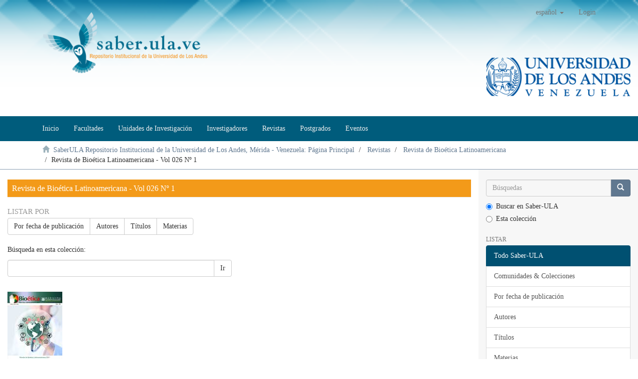

--- FILE ---
content_type: text/html;charset=utf-8
request_url: http://saber.ula.ve/handle/123456789/47578;jsessionid=A90B2D8A6DA52364272A1F07B65ABB1E
body_size: 8219
content:
<!DOCTYPE html>
            <!--[if lt IE 7]> <html class="no-js lt-ie9 lt-ie8 lt-ie7" lang="en"> <![endif]-->
            <!--[if IE 7]>    <html class="no-js lt-ie9 lt-ie8" lang="en"> <![endif]-->
            <!--[if IE 8]>    <html class="no-js lt-ie9" lang="en"> <![endif]-->
            <!--[if gt IE 8]><!--> <html class="no-js" lang="en"> <!--<![endif]-->
            <head><META http-equiv="Content-Type" content="text/html; charset=UTF-8">
<meta content="text/html; charset=UTF-8" http-equiv="Content-Type">
<meta content="IE=edge,chrome=1" http-equiv="X-UA-Compatible">
<meta content="width=device-width,initial-scale=1" name="viewport">
<link rel="shortcut icon" href="/themes/Mirage2/images/favicon.ico">
<link rel="apple-touch-icon" href="/themes/Mirage2/images/apple-touch-icon.png">
<meta name="Generator" content="DSpace 6.2">
<meta name="RequestURI" uri="handle/123456789/47578">
<link href="/themes/Mirage2/styles/main.css" rel="stylesheet">
<link href="/themes/Mirage2/styles/style-sab312.css" rel="stylesheet">
<link type="application/rss+xml" rel="alternate" href="/feed/rss_1.0/123456789/47578">
<link type="application/rss+xml" rel="alternate" href="/feed/rss_2.0/123456789/47578">
<link type="application/atom+xml" rel="alternate" href="/feed/atom_1.0/123456789/47578">
<link type="application/opensearchdescription+xml" rel="search" href="http://saber.ula.ve:80/open-search/description.xml" title="DSpace">
<script>
                //Clear default text of empty text areas on focus
                function tFocus(element)
                {
                if (element.value == ' '){element.value='';}
                }
                //Clear default text of empty text areas on submit
                function tSubmit(form)
                {
                var defaultedElements = document.getElementsByTagName("textarea");
                for (var i=0; i != defaultedElements.length; i++){
                if (defaultedElements[i].value == ' '){
                defaultedElements[i].value='';}}
                }
                //Disable pressing 'enter' key to submit a form (otherwise pressing 'enter' causes a submission to start over)
                function disableEnterKey(e)
                {
                var key;

                if(window.event)
                key = window.event.keyCode;     //Internet Explorer
                else
                key = e.which;     //Firefox and Netscape

                if(key == 13)  //if "Enter" pressed, then disable!
                return false;
                else
                return true;
                }
            </script><!--[if lt IE 9]>
                <script src="/themes/Mirage2/vendor/html5shiv/dist/html5shiv.js"> </script>
                <script src="/themes/Mirage2/vendor/respond/dest/respond.min.js"> </script>
                <![endif]--><script src="/themes/Mirage2/vendor/modernizr/modernizr.js"> </script>
<title>Revista de Bio&eacute;tica Latinoamericana - Vol 026 N&ordm; 1</title>
</head><body>
<header>
<div role="navigation" class="navbar navbar-default navbar-static-top">
<div class="container">
<div class="navbar-header">
<button data-toggle="offcanvas" class="navbar-toggle" type="button"><span class="sr-only">Cambiar navegaci&oacute;n</span><span class="icon-bar"></span><span class="icon-bar"></span><span class="icon-bar"></span></button><a class="navbar-brand" href="/"><img src="/themes/Mirage2//images/Logo_SaberULA.png" class="img-responsive"></a>
<div class="navbar-header pull-right visible-xs hidden-sm hidden-md hidden-lg">
<ul class="nav nav-pills pull-left ">
<li class="dropdown" id="ds-language-selection-xs">
<button data-toggle="dropdown" class="dropdown-toggle navbar-toggle navbar-link" role="button" href="#" id="language-dropdown-toggle-xs"><b aria-hidden="true" class="visible-xs glyphicon glyphicon-globe"></b></button>
<ul data-no-collapse="true" aria-labelledby="language-dropdown-toggle-xs" role="menu" class="dropdown-menu pull-right">
<li role="presentation" class="disabled">
<a href="http://saber.ula.ve:80/handle/123456789/47578?locale-attribute=es">espa&ntilde;ol</a>
</li>
<li role="presentation">
<a href="http://saber.ula.ve:80/handle/123456789/47578?locale-attribute=en">English</a>
</li>
<li role="presentation">
<a href="http://saber.ula.ve:80/handle/123456789/47578?locale-attribute=fr">fran&ccedil;ais</a>
</li>
<li role="presentation">
<a href="http://saber.ula.ve:80/handle/123456789/47578?locale-attribute=pt_BR">portugu&ecirc;s (Brasil)</a>
</li>
</ul>
</li>
<li>
<form method="get" action="/login" style="display: inline">
<button class="navbar-toggle navbar-link"><b aria-hidden="true" class="visible-xs glyphicon glyphicon-user"></b></button>
</form>
</li>
</ul>
</div>
</div>
<div class="navbar-header pull-right hidden-xs">
<ul class="nav navbar-nav pull-left">
<li class="dropdown" id="ds-language-selection">
<a data-toggle="dropdown" class="dropdown-toggle" role="button" href="#" id="language-dropdown-toggle"><span class="hidden-xs">espa&ntilde;ol&nbsp;<b class="caret"></b></span></a>
<ul data-no-collapse="true" aria-labelledby="language-dropdown-toggle" role="menu" class="dropdown-menu pull-right">
<li role="presentation" class="disabled">
<a href="?locale-attribute=es">espa&ntilde;ol</a>
</li>
<li role="presentation">
<a href="?locale-attribute=en">English</a>
</li>
<li role="presentation">
<a href="?locale-attribute=fr">fran&ccedil;ais</a>
</li>
<li role="presentation">
<a href="?locale-attribute=pt_BR">portugu&ecirc;s (Brasil)</a>
</li>
</ul>
</li>
</ul>
<ul class="nav navbar-nav pull-left">
<li>
<a href="/login"><span class="hidden-xs">Login</span></a>
</li>
</ul>
<button type="button" class="navbar-toggle visible-sm" data-toggle="offcanvas"><span class="sr-only">Cambiar navegaci&oacute;n</span><span class="icon-bar"></span><span class="icon-bar"></span><span class="icon-bar"></span></button>
</div>
</div>
<div class="col-md-3 pull-right hidden-xs">
<img src="/themes/Mirage2//images/logo_ULA.png" alt="Universidad de Los Andes" class="img-responsive"><br>
<br>
</div>
</div>
</header>
<header>
<div class="navbar2 navbar-default2 navbar-static-top2" role="navigation">
<div class="container">
<nav class="navbar navbar-inverse">
<ul class="nav navbar-nav">
<li>
<a href="/"><span>Inicio</span></a>
</li>
<li>
<a href="/handle/123456789/1"><span>Facultades</span></a>
</li>
<li>
<a href="/unidades_de_investigacion"><span>Unidades de Investigaci&oacute;n</span></a>
</li>
<li>
<a href="/investigadores"><span>Investigadores</span></a>
</li>
<li>
<a href="/revistas_electronicas"><span>Revistas</span></a>
</li>
<li>
<a href="/postgrados"><span>Postgrados</span></a>
</li>
<li>
<a href="/listar_eventos"><span>Eventos</span></a>
</li>
</ul>
</nav>
</div>
</div>
</header>
<div class="trail-wrapper hidden-print">
<div class="container">
<div class="row">
<div class="col-xs-12">
<div class="breadcrumb dropdown visible-xs">
<a data-toggle="dropdown" class="dropdown-toggle" role="button" href="#" id="trail-dropdown-toggle">Revista de Bio&eacute;tica Latinoamericana - Vol 026 N&ordm; 1&nbsp;<b class="caret"></b></a>
<ul aria-labelledby="trail-dropdown-toggle" role="menu" class="dropdown-menu">
<li role="presentation">
<a role="menuitem" href="/"><i aria-hidden="true" class="glyphicon glyphicon-home"></i>&nbsp;
                        SaberULA Repositorio Institucional de la Universidad de Los Andes, M&eacute;rida - Venezuela: P&aacute;gina Principal</a>
</li>
<li role="presentation">
<a role="menuitem" href="/handle/123456789/4105">Revistas</a>
</li>
<li role="presentation">
<a role="menuitem" href="/handle/123456789/4859">Revista de Bio&eacute;tica Latinoamericana</a>
</li>
<li role="presentation" class="disabled">
<a href="#" role="menuitem">Revista de Bio&eacute;tica Latinoamericana - Vol 026 N&ordm; 1</a>
</li>
</ul>
</div>
<ul class="breadcrumb hidden-xs">
<li>
<i aria-hidden="true" class="glyphicon glyphicon-home"></i>&nbsp;
            <a href="/">SaberULA Repositorio Institucional de la Universidad de Los Andes, M&eacute;rida - Venezuela: P&aacute;gina Principal</a>
</li>
<li>
<a href="/handle/123456789/4105">Revistas</a>
</li>
<li>
<a href="/handle/123456789/4859">Revista de Bio&eacute;tica Latinoamericana</a>
</li>
<li class="active">Revista de Bio&eacute;tica Latinoamericana - Vol 026 N&ordm; 1</li>
</ul>
</div>
</div>
</div>
</div>
<div class="hidden" id="no-js-warning-wrapper">
<div id="no-js-warning">
<div class="notice failure">JavaScript is disabled for your browser. Some features of this site may not work without it.</div>
</div>
</div>
<div class="container-fluid" id="main-container">
<div class="row row-offcanvas row-offcanvas-right">
<div class="horizontal-slider clearfix">
<div class="col-xs-12 col-sm-12 col-md-9 main-content">
<div>
<h2 class="ds-div-head page-header first-page-header">Revista de Bio&eacute;tica Latinoamericana - Vol 026 N&ordm; 1</h2>
<div id="aspect_artifactbrowser_CollectionViewer_div_collection-home" class="ds-static-div primary repository collection">
<div id="aspect_artifactbrowser_CollectionViewer_div_collection-search-browse" class="ds-static-div secondary search-browse">
<div id="aspect_browseArtifacts_CollectionBrowse_div_collection-browse" class="ds-static-div secondary browse">
<h3 class="ds-div-head">Listar por</h3>
<div id="aspect_browseArtifacts_CollectionBrowse_list_collection-browse" class="ds-static-div collection-browse">
<p class="ds-paragraph  btn-group">
<a href="/handle/123456789/47578/browse?type=dateissued" class=" btn btn-default ">Por fecha de publicaci&oacute;n</a><a href="/handle/123456789/47578/browse?type=author" class=" btn btn-default ">Autores</a><a href="/handle/123456789/47578/browse?type=title" class=" btn btn-default ">T&iacute;tulos</a><a href="/handle/123456789/47578/browse?type=subject" class=" btn btn-default ">Materias</a>
</p>
</div>
</div>
<form id="aspect_discovery_CollectionSearch_div_collection-search" class="ds-interactive-div secondary search" action="/handle/123456789/47578/discover" method="post" onsubmit="javascript:tSubmit(this);">
<p>B&uacute;squeda en esta colecci&oacute;n:</p>
<div class="row">
<div id="aspect_discovery_CollectionSearch_p_search-query" class="col-sm-6">
<p class="input-group">
<input id="aspect_discovery_CollectionSearch_field_query" class="ds-text-field form-control" name="query" type="text" value=""><span class="input-group-btn"><button id="aspect_discovery_CollectionSearch_field_submit" class="ds-button-field btn btn-default" name="submit" type="submit">Ir</button></span>
</p>
</div>
</div>
</form>
</div>
<div id="aspect_artifactbrowser_CollectionViewer_div_collection-view" class="ds-static-div secondary">
<!-- External Metadata URL: cocoon://metadata/handle/123456789/47578/mets.xml-->
<div class="detail-view">&nbsp;
            
            <div class="ds-logo-wrapper">
<img class="logo img-responsive" src="/bitstream/id/d6ac8910-85e8-413e-8cad-3d6b3218281f/?sequence=-1" alt="Logo de la colecci&oacute;n"></div>
<p class="intro-text">

<div id="alineacion">
  
<span class="saber_titulorevista">Revista de Bio&eacute;tica
  Latinoamericana.</span>

<br>
  
<span class="saber_numeracionrevista">Vol. 26 N&ordm; 1<br>
  
</span>
  <span class="saber_fecharevista">Septiembre 2020 - Febrero 2021<br>

</span>

</div>

<strong>CONTENIDO</strong>

<br>

<br>

<p>

<strong>Carta al Editor</strong>

</p>

<ul>
  
<li>

<a href="/handle/123456789/47579">&iquest;Atentamos los principios &eacute;ticos al recetar como prevenci&oacute;n y tratamiento la Ivermectina para el COVID siendo f&aacute;rmacos no autorizados?<br> 

<i>Do we violate ethical principles by prescribing Ivermectin as prevention and treatment for COVID being unauthorized drugs?</i>

<br> 
 
</a>S&aacute;nchez C&eacute;spedes, Crisly Eleana   <br>

</li>

</ul>

<p>

<strong>Art&iacute;culos</strong>

</p>

<ul>
  
<li>

<a href="/handle/123456789/47580">La alimentaci&oacute;n y su connotaci&oacute;n en la cultura Wayuu<br> 
  
<i>The feeding and its connotation in the Wayuu culture</i>
</a> 
<br>
Garc&iacute;a Bravo, Milaidi de las Rosas  <br>

</li>

<br>
  
<li>

<a href="/handle/123456789/47581">La dimensi&oacute;n &eacute;tica de las pandemias: &iquest;pestilentia manu facta?<br>
  
<i>The ethical dimension of pandemics: &iquest;pestilentia manu facta?</i>
</a>

<br>
 Sierra Cuartas, Carlos Eduardo de Jes&uacute;s<br> 
</li>

<br>
  
<li>

<a href="/handle/123456789/47582">Proyecto de vida en adolescentes de un Liceo Nacional del estado Carabobo, Venezuela<br>
  
<i>Life project in adolescents of a National High School in the state of Carabobo, Venezuela</i>
</a>

<br>
  P&eacute;rez, Sonia; Carrillo, Jes&uacute;s; Ortunio, Magaly y Guevara, Harold <br>

</li>

<br>
  
<li>

<a href="/handle/123456789/47583">Imaginarios sociales de la alimentaci&oacute;n infantil: ni&ntilde;o gordo versus ni&ntilde;o flaco<br>
  
<i>Social imaginaries of child feeding: fat child vs. Skinny child</i>
</a>

<br>
  Camacho Camargo, Nolis Irene y Rodr&iacute;guez Carrero, Luis Alfonso<br>

</li>

<br>
  
<li>

<a href="/handle/123456789/47584">Determinaci&oacute;n de la afectaci&oacute;n psicol&oacute;gica que genera el S&iacute;ndrome de Burnout en funcionarios bomberiles del Cuartel Central de Bomberos M&eacute;rida
  <br>

<i>Determination of the psychological affectation that generates the Burnout Syndrome in bomberiles officials of the Central Fire Station M&eacute;rida</i>
</a>

<br>
 Camacho Camargo, Jos&eacute; Ram&oacute;n y Parra, Heriberto J.  <br>    
</li>

<br>
   
<li>

<a href="/handle/123456789/47585">Gerencia emocionalmente inteligente para la optimizacion de la productividad en las empresas de oficina portatil
   <br>

<i>Emotionally intelligent management for optimizing productivity in mobile office companies</i>
</a>

<br>
   Monsalve Uzc&aacute;tegui, Nazira  y Nava Garc&iacute;a, Jes&uacute;s Orlando <br>    
</li>

</ul>

<p>

<strong>Eventos</strong>

</p>

<ul>

<li>

<a href="/handle/123456789/47586">Eventos Bio&eacute;tica
   </a>
  
   
</li>

</ul>

<p>

<strong>N&uacute;mero Completo</strong>

</p>

<ul>

<li>

<a href="/handle/123456789/47587">Revista de Bio&eacute;tica Latinoamericana. Vol. 26. Septiembre 2020 - Febrero 2021
   </a>

<br>
   
<br>    
   
</li>

</ul>

</p>
</div>
</div>
<h3 class="ds-div-head">Env&iacute;os recientes</h3>
<div id="aspect_discovery_CollectionRecentSubmissions_div_collection-recent-submission" class="ds-static-div secondary recent-submission">
<ul class="ds-artifact-list list-unstyled">
<!-- External Metadata URL: cocoon://metadata/handle/123456789/47587/mets.xml?sections=dmdSec,fileSec&fileGrpTypes=THUMBNAIL-->
<li class="ds-artifact-item odd">
<div class="artifact-description">
<h4 class="artifact-title">
<a href="/handle/123456789/47587">Revista de Bio&eacute;tica Latinoamericana. Vol. 26. Septiembre 2020 - Febrero 2021</a><span class="Z3988" title="ctx_ver=Z39.88-2004&amp;rft_val_fmt=info%3Aofi%2Ffmt%3Akev%3Amtx%3Adc&amp;rft_id=2244-7482&amp;rft_id=http%3A%2F%2Fwww.saber.ula.ve%2Fhandle%2F123456789%2F47587&amp;rft_id=ppi200802ME3759&amp;rfr_id=info%3Asid%2Fdspace.org%3Arepository&amp;">
                    ﻿ 
                </span>
</h4>
<div class="artifact-info">
<span class="author h4"><small><span>-, -</span></small></span> <span class="publisher-date h4"><small>(<span class="publisher">Venezuela,
					</span><span class="date">2021-07-28</span>)</small></span>
</div>
</div>
</li>
<!-- External Metadata URL: cocoon://metadata/handle/123456789/47586/mets.xml?sections=dmdSec,fileSec&fileGrpTypes=THUMBNAIL-->
<li class="ds-artifact-item even">
<div class="artifact-description">
<h4 class="artifact-title">
<a href="/handle/123456789/47586">Eventos Bio&eacute;tica</a><span class="Z3988" title="ctx_ver=Z39.88-2004&amp;rft_val_fmt=info%3Aofi%2Ffmt%3Akev%3Amtx%3Adc&amp;rft_id=2244-7482&amp;rft_id=http%3A%2F%2Fwww.saber.ula.ve%2Fhandle%2F123456789%2F47586&amp;rft_id=ppi200802ME3759&amp;rfr_id=info%3Asid%2Fdspace.org%3Arepository&amp;">
                    ﻿ 
                </span>
</h4>
<div class="artifact-info">
<span class="author h4"><small><span>-, -</span></small></span> <span class="publisher-date h4"><small>(<span class="publisher">Venezuela,
					</span><span class="date">2021-07-28</span>)</small></span>
</div>
</div>
</li>
<!-- External Metadata URL: cocoon://metadata/handle/123456789/47585/mets.xml?sections=dmdSec,fileSec&fileGrpTypes=THUMBNAIL-->
<li class="ds-artifact-item odd">
<div class="artifact-description">
<h4 class="artifact-title">
<a href="/handle/123456789/47585">Gerencia emocionalmente inteligente para la optimizacion de la productividad en las empresas de oficina portatil</a><span class="Z3988" title="ctx_ver=Z39.88-2004&amp;rft_val_fmt=info%3Aofi%2Ffmt%3Akev%3Amtx%3Adc&amp;rft_id=2244-7482&amp;rft_id=http%3A%2F%2Fwww.saber.ula.ve%2Fhandle%2F123456789%2F47585&amp;rft_id=ppi200802ME3759&amp;rfr_id=info%3Asid%2Fdspace.org%3Arepository&amp;">
                    ﻿ 
                </span>
</h4>
<div class="artifact-info">
<span class="author h4"><small><span>Monsalve Uzc&aacute;tegui, Nazira</span>; <span>Nava Garc&iacute;a, Jes&uacute;s Orlando</span></small></span> <span class="publisher-date h4"><small>(<span class="publisher">Venezuela,
					</span><span class="date">2021-07-28</span>)</small></span>
</div>
<div class="artifact-abstract">La idea de Gerencia Emocionalmente Inteligente es un enfoque experimental que estudia la influencia de las habilidades, ideas, sentimientos y emociones en el comportamiento, conocimiento y desarrollo del mundo personal en ...</div>
</div>
</li>
<!-- External Metadata URL: cocoon://metadata/handle/123456789/47584/mets.xml?sections=dmdSec,fileSec&fileGrpTypes=THUMBNAIL-->
<li class="ds-artifact-item even">
<div class="artifact-description">
<h4 class="artifact-title">
<a href="/handle/123456789/47584">Determinaci&oacute;n de la afectaci&oacute;n psicol&oacute;gica que genera el S&iacute;ndrome de Burnout en funcionarios bomberiles del Cuartel Central de Bomberos M&eacute;rida</a><span class="Z3988" title="ctx_ver=Z39.88-2004&amp;rft_val_fmt=info%3Aofi%2Ffmt%3Akev%3Amtx%3Adc&amp;rft_id=2244-7482&amp;rft_id=http%3A%2F%2Fwww.saber.ula.ve%2Fhandle%2F123456789%2F47584&amp;rft_id=ppi200802ME3759&amp;rfr_id=info%3Asid%2Fdspace.org%3Arepository&amp;">
                    ﻿ 
                </span>
</h4>
<div class="artifact-info">
<span class="author h4"><small><span>Camacho Camargo, Jos&eacute; Ram&oacute;n</span>; <span>Parra, Heriberto J.</span></small></span> <span class="publisher-date h4"><small>(<span class="publisher">Venezuela,
					</span><span class="date">2021-07-28</span>)</small></span>
</div>
<div class="artifact-abstract">En la investigaci&oacute;n realizada se plante&oacute; la medici&oacute;n y an&aacute;lisis del S&iacute;ndrome de desgaste profesional o Burnout y de sus dimensiones en la Estaci&oacute;n Central del Cuerpo de Bomberos M&eacute;rida, a un grupo de funcionarios bomberiles ...</div>
</div>
</li>
<!-- External Metadata URL: cocoon://metadata/handle/123456789/47583/mets.xml?sections=dmdSec,fileSec&fileGrpTypes=THUMBNAIL-->
<li class="ds-artifact-item odd">
<div class="artifact-description">
<h4 class="artifact-title">
<a href="/handle/123456789/47583">Imaginarios sociales de la alimentaci&oacute;n infantil: ni&ntilde;o gordo versus ni&ntilde;o flaco</a><span class="Z3988" title="ctx_ver=Z39.88-2004&amp;rft_val_fmt=info%3Aofi%2Ffmt%3Akev%3Amtx%3Adc&amp;rft_id=2244-7482&amp;rft_id=http%3A%2F%2Fwww.saber.ula.ve%2Fhandle%2F123456789%2F47583&amp;rft_id=ppi200802ME3759&amp;rfr_id=info%3Asid%2Fdspace.org%3Arepository&amp;">
                    ﻿ 
                </span>
</h4>
<div class="artifact-info">
<span class="author h4"><small><span>Camacho Camargo, Nolis Irene</span>; <span>Rodr&iacute;guez Carrero, Luis Alfonso</span></small></span> <span class="publisher-date h4"><small>(<span class="publisher">Venezuela,
					</span><span class="date">2021-07-28</span>)</small></span>
</div>
<div class="artifact-abstract">La investigaci&oacute;n, con alcance interpretativo, muestra las consideraciones de los imaginarios sociales de la alimentaci&oacute;n infantil, en referencia a las categor&iacute;as de la obesidad y la desnutrici&oacute;n. El problema se enfoca en ...</div>
</div>
</li>
<!-- External Metadata URL: cocoon://metadata/handle/123456789/47581/mets.xml?sections=dmdSec,fileSec&fileGrpTypes=THUMBNAIL-->
<li class="ds-artifact-item even">
<div class="artifact-description">
<h4 class="artifact-title">
<a href="/handle/123456789/47581">La dimensi&oacute;n &eacute;tica de las pandemias: &iquest;pestilentia manu facta?</a><span class="Z3988" title="ctx_ver=Z39.88-2004&amp;rft_val_fmt=info%3Aofi%2Ffmt%3Akev%3Amtx%3Adc&amp;rft_id=2244-7482&amp;rft_id=http%3A%2F%2Fwww.saber.ula.ve%2Fhandle%2F123456789%2F47581&amp;rft_id=ppi200802ME3759&amp;rfr_id=info%3Asid%2Fdspace.org%3Arepository&amp;">
                    ﻿ 
                </span>
</h4>
<div class="artifact-info">
<span class="author h4"><small><span>Sierra Cuartas, Carlos Eduardo de Jes&uacute;s</span></small></span> <span class="publisher-date h4"><small>(<span class="publisher">Venezuela,
					</span><span class="date">2021-07-28</span>)</small></span>
</div>
<div class="artifact-abstract">Por ahora, en un intento por explicar el origen de la pandemia de la COVID-19, es notoria la recurrencia a las fuentes zoon&oacute;ticas: murci&eacute;lagos, pangolines, gatos, conejos, etc&eacute;tera. As&iacute;, en principio, tiende a descartarse ...</div>
</div>
</li>
<!-- External Metadata URL: cocoon://metadata/handle/123456789/47580/mets.xml?sections=dmdSec,fileSec&fileGrpTypes=THUMBNAIL-->
<li class="ds-artifact-item odd">
<div class="artifact-description">
<h4 class="artifact-title">
<a href="/handle/123456789/47580">La alimentaci&oacute;n y su connotaci&oacute;n en la cultura Wayuu</a><span class="Z3988" title="ctx_ver=Z39.88-2004&amp;rft_val_fmt=info%3Aofi%2Ffmt%3Akev%3Amtx%3Adc&amp;rft_id=2244-7482&amp;rft_id=http%3A%2F%2Fwww.saber.ula.ve%2Fhandle%2F123456789%2F47580&amp;rft_id=ppi200802ME3759&amp;rfr_id=info%3Asid%2Fdspace.org%3Arepository&amp;">
                    ﻿ 
                </span>
</h4>
<div class="artifact-info">
<span class="author h4"><small><span>Garc&iacute;a, Milaidi</span></small></span> <span class="publisher-date h4"><small>(<span class="publisher">Venezuela,
					</span><span class="date">2021-07-28</span>)</small></span>
</div>
<div class="artifact-abstract">La alimentaci&oacute;n, es sin duda alguna, un elemento importante para la vida tanto en lo biol&oacute;gico como en lo cultural. Cada grupo social, posee creencias, tradiciones y costumbres particulares en torno a la &ldquo;comida&rdquo; respecto ...</div>
</div>
</li>
<!-- External Metadata URL: cocoon://metadata/handle/123456789/47579/mets.xml?sections=dmdSec,fileSec&fileGrpTypes=THUMBNAIL-->
<li class="ds-artifact-item even">
<div class="artifact-description">
<h4 class="artifact-title">
<a href="/handle/123456789/47579">&iquest;Atentamos los principios &eacute;ticos al recetar como prevenci&oacute;n y tratamiento la Ivermectina para el COVID siendo f&aacute;rmacos no autorizados?</a><span class="Z3988" title="ctx_ver=Z39.88-2004&amp;rft_val_fmt=info%3Aofi%2Ffmt%3Akev%3Amtx%3Adc&amp;rft_id=2244-7482&amp;rft_id=http%3A%2F%2Fwww.saber.ula.ve%2Fhandle%2F123456789%2F47579&amp;rft_id=ppi200802ME3759&amp;rfr_id=info%3Asid%2Fdspace.org%3Arepository&amp;">
                    ﻿ 
                </span>
</h4>
<div class="artifact-info">
<span class="author h4"><small><span>S&aacute;nchez C&eacute;spedes, Crisly Eleana</span></small></span> <span class="publisher-date h4"><small>(<span class="publisher">Venezuela,
					</span><span class="date">2021-07-28</span>)</small></span>
</div>
</div>
</li>
<!-- External Metadata URL: cocoon://metadata/handle/123456789/47582/mets.xml?sections=dmdSec,fileSec&fileGrpTypes=THUMBNAIL-->
<li class="ds-artifact-item odd">
<div class="artifact-description">
<h4 class="artifact-title">
<a href="/handle/123456789/47582">Proyecto de vida en adolescentes de un Liceo Nacional del estado Carabobo, Venezuela</a><span class="Z3988" title="ctx_ver=Z39.88-2004&amp;rft_val_fmt=info%3Aofi%2Ffmt%3Akev%3Amtx%3Adc&amp;rft_id=2244-7482&amp;rft_id=http%3A%2F%2Fwww.saber.ula.ve%2Fhandle%2F123456789%2F47582&amp;rft_id=ppi200802ME3759&amp;rfr_id=info%3Asid%2Fdspace.org%3Arepository&amp;">
                    ﻿ 
                </span>
</h4>
<div class="artifact-info">
<span class="author h4"><small><span>P&eacute;rez, Sonia</span>; <span>Carrillo, Jes&uacute;s</span>; <span>Ortunio, Magaly</span>; <span>Guevara, Harold</span></small></span> <span class="publisher-date h4"><small>(<span class="publisher">Venezuela,
					</span><span class="date">2021-07-28</span>)</small></span>
</div>
<div class="artifact-abstract">Introducci&oacute;n: El proyecto de vida en la adolescencia es una visualizaci&oacute;n que permite la proyecci&oacute;n en distintas &aacute;reas del ser humano, en esta etapa de retos psicoemocionales se necesita de claridad en las metas y jerarquizar ...</div>
</div>
</li>
</ul>
</div>
</div>
</div>
<div class="visible-xs visible-sm">
<footer>
<div class="row">
<hr>
<div class="navbar navbar-bottom div-piesaber hidden-print">
<div id="nm-pie-col1" class="col-sm-6 col-md-4 col-lg-3">
<a href="http://www.ula.ve/"><img height="53" width="195" src="/themes/Mirage2//images/ula_hogb.png" style="border-width:0" alt="Univesidad de Los Andes"></a>
<br>
<br>
<ul>
<li>
<a target="_blank" href="http://www.rector.ula.ve/">Rectorado</a>
</li>
<li>
<a target="_blank" href="http://www.viceacademico.ula.ve/">Vicerectorado Acad&eacute;mico</a>
</li>
<li>
<a target="_blank" href="http://www.viceadministrativo.ula.ve/">Vicerectorado Administrativo</a>
</li>
<li>
<a target="_blank" href="http://www.secretaria.ula.ve/">Secretar&iacute;a</a>
</li>
</ul>
</div>
<div class="col-sm-6 col-md-4 col-lg-3" id="nm-pie-col2">
<h4>Navegaci&oacute;n por documentos</h4>
<ul>
<li>
<a href="/browse?type=dateissued">Por Fecha de Publicaci&oacute;n</a>
</li>
<li>
<a href="/browse?type=author">Por Autores</a>
</li>
<li>
<a href="/browse?type=title">Por T&iacute;tulos</a>
</li>
<li>
<a href="/browse?type=subject">Por Palabras Clave</a>
</li>
</ul>
<h4>Preguntas Frecuentes</h4>
<ul>
<li>
<a href="/como_publicar_en_saberula">&iquest;C&oacute;mo publicar?</a>
</li>
<li>
<a href="/como_actualizar_en_saberula">&iquest;C&oacute;mo enviar o actualizar informaci&oacute;n?</a>
</li>
<li>
<a href="/page/licencia">&iquest;Cu&aacute;l es la Licencia de Dep&oacute;sito de documentos en SaberULA?</a>
</li>
<li>
<a href="/que_es_un_repositorio">&iquest;Qu&eacute; es un Repositorio Institucional (RI)?</a>
</li>
<li>
<a href="/ingresar/feeds">&iquest;C&oacute;mo obtengo RSS por tipo de documentos?</a>
</li>
</ul>
</div>
<div class="col-sm-6 col-md-4 col-lg-3" id="nm-pie-col3">
<h4>Ub&iacute;canos</h4>
<ul>
<li>
<img src="/themes/Mirage2//images/rs/email.png" alt="email"><a href="mailto:saber@ula.ve">saber@ula.ve</a>
</li>
<li> +58-0274-240.23.43</li>
<li>M&eacute;rida - Venezuela</li>
</ul>
<iframe referrerpolicy="no-referrer-when-downgrade" loading="lazy" allowfullscreen="" style="border:0;" height="150" width="200" src="https://www.google.com/maps/embed?pb=!1m18!1m12!1m3!1d986.2445120680817!2d-71.14246879095396!3d8.59810553724618!2m3!1f0!2f0!3f0!3m2!1i1024!2i768!4f13.1!3m3!1m2!1s0x8e6487e66ba5002d%3A0x5d459e514b10a6e!2sSaberULA!5e0!3m2!1ses!2sve!4v1680101348960!5m2!1ses!2sve"></iframe>
<h4>S&iacute;guenos</h4>
<p>
<a href="http://facebook.com/SaberULA" target="_blank" title="facebook"><img src="/themes/Mirage2//images/rs/facebook.png" alt="facebook"></a>&nbsp;
                            <a href="http://twitter.com/SaberULA" target="_blank" title="twitter"><img src="/themes/Mirage2//images/rs/twitter.png" alt="twitter"></a>&nbsp;
                             &nbsp;



                            </p>
<div class="hidden-print">
<a href="/contact">Contacto</a> | <a href="/feedback">Sugerencias</a>
</div>
</div>
<div class="col-sm-6 col-md-4 col-lg-3" id="nm-pie-col4">
<p>
<a target="_blank" href="http://creativecommons.org/licenses/by-nc-sa/3.0/ve/" rel="license"><img height="21" width="60" src="/themes/Mirage2//images/creativecommons/cc-by-nc-sa.png" style="border-width:0" alt="Licencia Creative Commons"></a>
	                Todos los documentos publicados en este repositorio se distribuyen bajo una <br>
<a href="http://creativecommons.org/licenses/by-nc-sa/3.0/ve/" target="_blank" rel="license">Licencia Creative Commons Atribuci&oacute;n-NoComercial-CompartirIgual 3.0 Venezuela
	                </a>.
	    		        </p>
<p>



							SaberULA Repositorio Institucional de la <a href="http://www.ula.ve">Universidad de Los Andes</a>, M&eacute;rida, Venezuela 2018.
		        	    </p>
<p>
<a target="_blank" href="http://www.dspace.org/"><img height="21" width="21" src="/themes/Mirage2//images/dspace-logo-only.png" style="border-width:0" alt="DSpace"></a><a target="_blank" href="http://www.dspace.org/">DSpace software</a> copyright&nbsp;&copy;&nbsp;2002-2016&nbsp; <a target="_blank" href="http://www.duraspace.org/">DuraSpace</a>.
                                <br>
                                Theme by&nbsp;
                                <a href="http://atmire.com" target="_blank" title="Atmire NV"><img src="/themes/Mirage2//images/atmire-logo-small.svg" height="21" alt="Atmire NV"></a>
</p>
</div>
</div>
</div>
<a class="hidden" href="/htmlmap">&nbsp;</a>
<p>&nbsp;</p>
<script type="text/javascript" src="http://www.google-analytics.com/urchin.js"></script><script type="text/javascript">
        _uacct = "UA-500721-1";
        urchinTracker();
        </script>
</footer>
</div>
</div>
<div role="navigation" id="sidebar" class="col-xs-6 col-sm-3 sidebar-offcanvas">
<div class="word-break hidden-print" id="ds-options">
<div class="ds-option-set" id="ds-search-option">
<form method="post" class="" id="ds-search-form" action="/discover">
<fieldset>
<div class="input-group">
<input placeholder="B&uacute;squedas" type="text" class="ds-text-field form-control" name="query"><span class="input-group-btn"><button title="Ir" class="ds-button-field btn btn-primary"><span aria-hidden="true" class="glyphicon glyphicon-search"></span></button></span>
</div>
<div class="radio">
<label><input checked value="" name="scope" type="radio" id="ds-search-form-scope-all">Buscar en Saber-ULA</label>
</div>
<div class="radio">
<label><input name="scope" type="radio" id="ds-search-form-scope-container" value="123456789/47578">Esta colecci&oacute;n</label>
</div>
</fieldset>
</form>
</div>
<h2 class="ds-option-set-head  h6">Listar</h2>
<div id="aspect_viewArtifacts_Navigation_list_browse" class="list-group">
<a class="list-group-item active"><span class="h5 list-group-item-heading  h5">Todo Saber-ULA</span></a><a href="/community-list" class="list-group-item ds-option">Comunidades &amp; Colecciones</a><a href="/browse?type=dateissued" class="list-group-item ds-option">Por fecha de publicaci&oacute;n</a><a href="/browse?type=author" class="list-group-item ds-option">Autores</a><a href="/browse?type=title" class="list-group-item ds-option">T&iacute;tulos</a><a href="/browse?type=subject" class="list-group-item ds-option">Materias</a><a class="list-group-item active"><span class="h5 list-group-item-heading  h5">Esta colecci&oacute;n</span></a><a href="/handle/123456789/47578/browse?type=dateissued" class="list-group-item ds-option">Por fecha de publicaci&oacute;n</a><a href="/handle/123456789/47578/browse?type=author" class="list-group-item ds-option">Autores</a><a href="/handle/123456789/47578/browse?type=title" class="list-group-item ds-option">T&iacute;tulos</a><a href="/handle/123456789/47578/browse?type=subject" class="list-group-item ds-option">Materias</a>
</div>
<h2 class="ds-option-set-head  h6">Mi cuenta</h2>
<div id="aspect_viewArtifacts_Navigation_list_account" class="list-group">
<a href="/login" class="list-group-item ds-option">Acceder</a>
</div>
<div id="aspect_viewArtifacts_Navigation_list_context" class="list-group"></div>
<div id="aspect_viewArtifacts_Navigation_list_administrative" class="list-group"></div>
<h2 class="ds-option-set-head  h6">Descubre</h2>
<div id="aspect_discovery_Navigation_list_discovery" class="list-group">
<a class="list-group-item active"><span class="h5 list-group-item-heading  h5">Autor</span></a><a href="/handle/123456789/47578/discover?filtertype=author&amp;filter_relational_operator=equals&amp;filter=-%2C+-" class="list-group-item ds-option">-, - (2)</a><a href="/handle/123456789/47578/discover?filtertype=author&amp;filter_relational_operator=equals&amp;filter=Camacho+Camargo%2C+Jos%C3%A9+Ram%C3%B3n" class="list-group-item ds-option">Camacho Camargo, Jos&eacute; Ram&oacute;n (1)</a><a href="/handle/123456789/47578/discover?filtertype=author&amp;filter_relational_operator=equals&amp;filter=Camacho+Camargo%2C+Nolis+Irene" class="list-group-item ds-option">Camacho Camargo, Nolis Irene (1)</a><a href="/handle/123456789/47578/discover?filtertype=author&amp;filter_relational_operator=equals&amp;filter=Carrillo%2C+Jes%C3%BAs" class="list-group-item ds-option">Carrillo, Jes&uacute;s (1)</a><a href="/handle/123456789/47578/discover?filtertype=author&amp;filter_relational_operator=equals&amp;filter=Garc%C3%ADa%2C+Milaidi" class="list-group-item ds-option">Garc&iacute;a, Milaidi (1)</a><a href="/handle/123456789/47578/discover?filtertype=author&amp;filter_relational_operator=equals&amp;filter=Guevara%2C+Harold" class="list-group-item ds-option">Guevara, Harold (1)</a><a href="/handle/123456789/47578/discover?filtertype=author&amp;filter_relational_operator=equals&amp;filter=Monsalve+Uzc%C3%A1tegui%2C+Nazira" class="list-group-item ds-option">Monsalve Uzc&aacute;tegui, Nazira (1)</a><a href="/handle/123456789/47578/discover?filtertype=author&amp;filter_relational_operator=equals&amp;filter=Nava+Garc%C3%ADa%2C+Jes%C3%BAs+Orlando" class="list-group-item ds-option">Nava Garc&iacute;a, Jes&uacute;s Orlando (1)</a><a href="/handle/123456789/47578/discover?filtertype=author&amp;filter_relational_operator=equals&amp;filter=Ortunio%2C+Magaly" class="list-group-item ds-option">Ortunio, Magaly (1)</a><a href="/handle/123456789/47578/discover?filtertype=author&amp;filter_relational_operator=equals&amp;filter=Parra%2C+Heriberto+J." class="list-group-item ds-option">Parra, Heriberto J. (1)</a><a href="/handle/123456789/47578/search-filter?field=author&amp;order=COUNT" class="list-group-item ds-option">... m&aacute;s</a><a class="list-group-item active"><span class="h5 list-group-item-heading  h5">Materia</span></a><a href="/handle/123456789/47578/discover?filtertype=subject&amp;filter_relational_operator=equals&amp;filter=Facultad+de+Medicina" class="list-group-item ds-option">Facultad de Medicina (9)</a><a href="/handle/123456789/47578/discover?filtertype=subject&amp;filter_relational_operator=equals&amp;filter=Revista+de+Bio%C3%A9tica+Latinoamericana" class="list-group-item ds-option">Revista de Bio&eacute;tica Latinoamericana (9)</a><a href="/handle/123456789/47578/discover?filtertype=subject&amp;filter_relational_operator=equals&amp;filter=Revistas" class="list-group-item ds-option">Revistas (9)</a><a href="/handle/123456789/47578/discover?filtertype=subject&amp;filter_relational_operator=equals&amp;filter=Universidad+de+Los+Andes" class="list-group-item ds-option">Universidad de Los Andes (9)</a><a href="/handle/123456789/47578/discover?filtertype=subject&amp;filter_relational_operator=equals&amp;filter=Revista+de+Bio%C3%A9tica+Latinoamericana%3A+Art%C3%ADculos" class="list-group-item ds-option">Revista de Bio&eacute;tica Latinoamericana: Art&iacute;culos (6)</a><a href="/handle/123456789/47578/discover?filtertype=subject&amp;filter_relational_operator=equals&amp;filter=adolescentes" class="list-group-item ds-option">adolescentes (1)</a><a href="/handle/123456789/47578/discover?filtertype=subject&amp;filter_relational_operator=equals&amp;filter=adolescents" class="list-group-item ds-option">adolescents (1)</a><a href="/handle/123456789/47578/discover?filtertype=subject&amp;filter_relational_operator=equals&amp;filter=agotamiento" class="list-group-item ds-option">agotamiento (1)</a><a href="/handle/123456789/47578/discover?filtertype=subject&amp;filter_relational_operator=equals&amp;filter=alimentaci%C3%B3n" class="list-group-item ds-option">alimentaci&oacute;n (1)</a><a href="/handle/123456789/47578/discover?filtertype=subject&amp;filter_relational_operator=equals&amp;filter=aspectos+etnogr%C3%A1ficos" class="list-group-item ds-option">aspectos etnogr&aacute;ficos (1)</a><a href="/handle/123456789/47578/search-filter?field=subject&amp;order=COUNT" class="list-group-item ds-option">... m&aacute;s</a><a class="list-group-item active"><span class="h5 list-group-item-heading  h5">Fecha</span></a><a href="/handle/123456789/47578/discover?filtertype=dateIssued&amp;filter_relational_operator=equals&amp;filter=2021" class="list-group-item ds-option">2021 (9)</a><a class="list-group-item active"><span class="h5 list-group-item-heading  h5">Has File(s)</span></a><a href="/handle/123456789/47578/discover?filtertype=has_content_in_original_bundle&amp;filter_relational_operator=equals&amp;filter=true" class="list-group-item ds-option">Yes (9)</a>
</div>
<h2 class="ds-option-set-head  h6">Estad&iacute;sticas</h2>
<div id="aspect_statistics_Navigation_list_statistics" class="list-group">
<a href="/handle/123456789/47578/statistics" class="list-group-item ds-option">Ver Estad&iacute;sticas de uso</a>
</div>
<div>
<h2 class="ds-option-set-head h6">RSS Feeds</h2>
<div class="ds-option-set list-group" id="ds-feed-option">
<a class="list-group-item" href="/feed/rss_1.0/123456789/47578"><img alt="feed" class="btn-xs" src="/static/icons/feed.png">RSS 1.0</a><a class="list-group-item" href="/feed/rss_2.0/123456789/47578"><img alt="feed" class="btn-xs" src="/static/icons/feed.png">RSS 2.0</a><a class="list-group-item" href="/feed/atom_1.0/123456789/47578"><img alt="feed" class="btn-xs" src="/static/icons/feed.png">Atom</a>
</div>
</div>
</div>
</div>
</div>
</div>
<div class="hidden-xs hidden-sm">
<footer>
<div class="row">
<hr>
<div class="navbar navbar-bottom div-piesaber hidden-print">
<div id="nm-pie-col1" class="col-sm-6 col-md-4 col-lg-3">
<a href="http://www.ula.ve/"><img height="53" width="195" src="/themes/Mirage2//images/ula_hogb.png" style="border-width:0" alt="Univesidad de Los Andes"></a>
<br>
<br>
<ul>
<li>
<a target="_blank" href="http://www.rector.ula.ve/">Rectorado</a>
</li>
<li>
<a target="_blank" href="http://www.viceacademico.ula.ve/">Vicerectorado Acad&eacute;mico</a>
</li>
<li>
<a target="_blank" href="http://www.viceadministrativo.ula.ve/">Vicerectorado Administrativo</a>
</li>
<li>
<a target="_blank" href="http://www.secretaria.ula.ve/">Secretar&iacute;a</a>
</li>
</ul>
</div>
<div class="col-sm-6 col-md-4 col-lg-3" id="nm-pie-col2">
<h4>Navegaci&oacute;n por documentos</h4>
<ul>
<li>
<a href="/browse?type=dateissued">Por Fecha de Publicaci&oacute;n</a>
</li>
<li>
<a href="/browse?type=author">Por Autores</a>
</li>
<li>
<a href="/browse?type=title">Por T&iacute;tulos</a>
</li>
<li>
<a href="/browse?type=subject">Por Palabras Clave</a>
</li>
</ul>
<h4>Preguntas Frecuentes</h4>
<ul>
<li>
<a href="/como_publicar_en_saberula">&iquest;C&oacute;mo publicar?</a>
</li>
<li>
<a href="/como_actualizar_en_saberula">&iquest;C&oacute;mo enviar o actualizar informaci&oacute;n?</a>
</li>
<li>
<a href="/page/licencia">&iquest;Cu&aacute;l es la Licencia de Dep&oacute;sito de documentos en SaberULA?</a>
</li>
<li>
<a href="/que_es_un_repositorio">&iquest;Qu&eacute; es un Repositorio Institucional (RI)?</a>
</li>
<li>
<a href="/ingresar/feeds">&iquest;C&oacute;mo obtengo RSS por tipo de documentos?</a>
</li>
</ul>
</div>
<div class="col-sm-6 col-md-4 col-lg-3" id="nm-pie-col3">
<h4>Ub&iacute;canos</h4>
<ul>
<li>
<img src="/themes/Mirage2//images/rs/email.png" alt="email"><a href="mailto:saber@ula.ve">saber@ula.ve</a>
</li>
<li> +58-0274-240.23.43</li>
<li>M&eacute;rida - Venezuela</li>
</ul>
<iframe referrerpolicy="no-referrer-when-downgrade" loading="lazy" allowfullscreen="" style="border:0;" height="150" width="200" src="https://www.google.com/maps/embed?pb=!1m18!1m12!1m3!1d986.2445120680817!2d-71.14246879095396!3d8.59810553724618!2m3!1f0!2f0!3f0!3m2!1i1024!2i768!4f13.1!3m3!1m2!1s0x8e6487e66ba5002d%3A0x5d459e514b10a6e!2sSaberULA!5e0!3m2!1ses!2sve!4v1680101348960!5m2!1ses!2sve"></iframe>
<h4>S&iacute;guenos</h4>
<p>
<a href="http://facebook.com/SaberULA" target="_blank" title="facebook"><img src="/themes/Mirage2//images/rs/facebook.png" alt="facebook"></a>&nbsp;
                            <a href="http://twitter.com/SaberULA" target="_blank" title="twitter"><img src="/themes/Mirage2//images/rs/twitter.png" alt="twitter"></a>&nbsp;
                             &nbsp;



                            </p>
<div class="hidden-print">
<a href="/contact">Contacto</a> | <a href="/feedback">Sugerencias</a>
</div>
</div>
<div class="col-sm-6 col-md-4 col-lg-3" id="nm-pie-col4">
<p>
<a target="_blank" href="http://creativecommons.org/licenses/by-nc-sa/3.0/ve/" rel="license"><img height="21" width="60" src="/themes/Mirage2//images/creativecommons/cc-by-nc-sa.png" style="border-width:0" alt="Licencia Creative Commons"></a>
	                Todos los documentos publicados en este repositorio se distribuyen bajo una <br>
<a href="http://creativecommons.org/licenses/by-nc-sa/3.0/ve/" target="_blank" rel="license">Licencia Creative Commons Atribuci&oacute;n-NoComercial-CompartirIgual 3.0 Venezuela
	                </a>.
	    		        </p>
<p>



							SaberULA Repositorio Institucional de la <a href="http://www.ula.ve">Universidad de Los Andes</a>, M&eacute;rida, Venezuela 2018.
		        	    </p>
<p>
<a target="_blank" href="http://www.dspace.org/"><img height="21" width="21" src="/themes/Mirage2//images/dspace-logo-only.png" style="border-width:0" alt="DSpace"></a><a target="_blank" href="http://www.dspace.org/">DSpace software</a> copyright&nbsp;&copy;&nbsp;2002-2016&nbsp; <a target="_blank" href="http://www.duraspace.org/">DuraSpace</a>.
                                <br>
                                Theme by&nbsp;
                                <a href="http://atmire.com" target="_blank" title="Atmire NV"><img src="/themes/Mirage2//images/atmire-logo-small.svg" height="21" alt="Atmire NV"></a>
</p>
</div>
</div>
</div>
<a class="hidden" href="/htmlmap">&nbsp;</a>
<p>&nbsp;</p>
<script type="text/javascript" src="http://www.google-analytics.com/urchin.js"></script><script type="text/javascript">
        _uacct = "UA-500721-1";
        urchinTracker();
        </script>
</footer>
</div>
</div>
<script type="text/javascript">
                         if(typeof window.publication === 'undefined'){
                            window.publication={};
                          };
                        window.publication.contextPath= '';window.publication.themePath= '/themes/Mirage2/';</script><script>if(!window.DSpace){window.DSpace={};}window.DSpace.context_path='';window.DSpace.theme_path='/themes/Mirage2/';</script><script src="/themes/Mirage2/scripts/theme.js"> </script>
</body></html>
